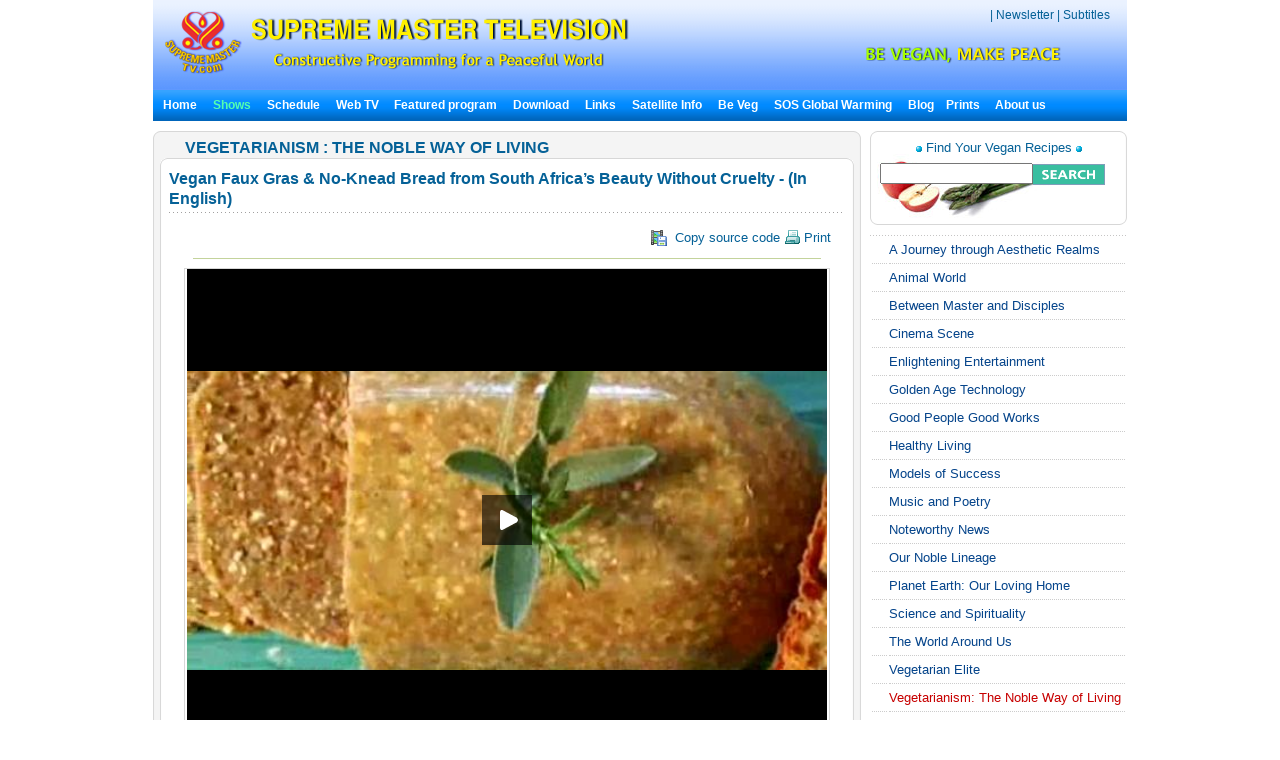

--- FILE ---
content_type: text/html; charset=utf-8
request_url: http://suprememastertv.tv/bbs/board.php?bo_table=vege&wr_id=1051&goto_url=&url=link1_0&eps_no=1658&show=vege&flag=0&page=8
body_size: 22148
content:
<!DOCTYPE HTML PUBLIC "-//W3C//DTD HTML 4.01 Transitional//EN" "http://www.w3.org/TR/html4/loose.dtd">

<html>

<head>
<meta http-equiv="content-type" content="text/html; charset=utf-8">
<title>    VEGETARIANISM : THE NOBLE WAY OF LIVING  Vegan Faux Gras & No-Knead Bread from South Africa’s Beauty Without Cruelty - (In English) </title>

<meta name="keywords" content="suprememastertv.com, online tv, internet tv,satellite tv, Positive news,web tv,peace and education, peace in our world,meditation,Master,ching hai,suprememastertelevision.com,vegetarian,vegan, vegan recipe,SupremeMastr,global warming pollution,impacts of global warming,greenhouse gas emissions global warming,solution to global warming,climate conference,solutions to climate change,methane global warming,global warming arctic,deforestation climate change,arctic climate change,global warming sea level,impacts global warming,global warming and animals" />
<meta name="description" content="" />
<meta name="resource-type" content="web page,Streaming Video">
<meta name="distribution" content="Global">
<meta name="rating" content="Safe For Kids">
<meta name="copyright" content="2006/2007SupremeMaster TV">
<meta name="author" content="SupremeMaster TV">
<meta name="language" content="English">
<meta name="verify-v1" content="z/2xwYyiz4jo2rpc3fOHqneAh96g5rqLfRWlFFTMnsY=" />
<link rel="stylesheet" href="http://suprememastertv.tv/style_new.css" type="text/css">
<link href="../style-4/style_header_4.css" rel="stylesheet" type="text/css">
<!-- Global site tag (gtag.js) - Google Analytics -->
<script async src="https://www.googletagmanager.com/gtag/js?id=UA-1785905-2"></script>
<script>
  window.dataLayer = window.dataLayer || [];
  function gtag(){dataLayer.push(arguments);}
  gtag('js', new Date());

  gtag('config', 'UA-1785905-2');
</script>


<style type="text/css">
.png_bg { 
    tmp:expression(setPng24(this)); 
}
</style>

<script language="javascript">
function setPng24(obj) { 
    obj.width=obj.height=1; 
    obj.className=obj.className.replace(/\png_bg\b/i,''); 
    obj.style.filter = 
    "progid:DXImageTransform.Microsoft.AlphaImageLoader(src='"+ obj.src +"',sizingMethod='image');" 
    obj.src='';  
    return ''; 
} 
</script>


<script type='text/javascript' src='//platform-api.sharethis.com/js/sharethis.js#property=5b7310b50707b600174424ec&product=custom-share-buttons' async='async'></script>
</head>
<script language="javascript">
// 자바스크립트에서 사용하는 전역변수 선언
var g4_path      = "..";
var g4_bbs       = "bbs";
var g4_bbs_img   = "img";
var g4_url       = "http://suprememastertv.tv";
var g4_is_member = "";
var g4_is_admin  = "";
var g4_bo_table  = "vege";
var g4_sca       = "";
var g4_charset   = "utf-8";
var g4_cookie_domain = "";
var g4_is_gecko  = navigator.userAgent.toLowerCase().indexOf("gecko") != -1;
var g4_is_ie     = navigator.userAgent.toLowerCase().indexOf("msie") != -1;
</script>
<script language="JavaScript" type="text/JavaScript">
<!--
function DWtop(chk) {
    Toggle = 0;
    switch(chk) {
          case 1: pf.stop(); break;
          case 2: pf.stop(); break;
    }
  }

  function DWstart(chk) {
    Toggle = 1;
    switch(chk) {
          case 1: pf.start(); break;
          case 2: pf.start(); break;
    }
  }
  -->
</script>
<script language="JavaScript" type="text/JavaScript">
<!--
function MM_openBrWindow(theURL,winName,features) { //v2.0
  window.open(theURL,winName,features);
  MsPlayer.stop();

}
//-->
</script>
<script type="text/javascript" src="/main-player/swfobject.js"></script>
<script language="javascript" src="/js/ajax.js"></script>
<script language="javascript" src="/js/common.js"></script>
<body topmargin="0" leftmargin="10" >
<center><a name="g4_head"></a>

<div id="fb-root"></div>
<script>(function(d, s, id) {
  var js, fjs = d.getElementsByTagName(s)[0];
  if (d.getElementById(id)) return;
  js = d.createElement(s); js.id = id;
  js.src = "//connect.facebook.net/en_US/all.js#xfbml=1&appId=148645108493194";
  fjs.parentNode.insertBefore(js, fjs);
}(document, 'script', 'facebook-jssdk'));</script>

<table width="974" border="0" cellspacing="0" cellpadding="0">
  <tr>
    <td height="90"><div id="header" style="width:974px;">
      <div id="logo"><img  src="../img-4/top-logo7.png"" class="png_bg" alt="Supreme Master TV" /></div>
	  <div  id="head_right">
	  <div  id="top_menu"><a href="javascript://" onclick="window.open('../mail_us.php', '', 'scrollbars=no,resizeable=no,toolbar=no,status=no,top=00,left=100,width=490,height=600');" title='' ></a> | <A href="http://suprememastertv.tv/newsletter">  Newsletter</a> | <A href="http://suprememastertv.tv/subtitles/">Subtitles</a></div>
	
 
      <div id="slogan">  <a href="../worldvegan/" title="World Vegan, World Peace" > <img src="../img-4/top-slogan-wvwp.png" alt="World Vegan, World Peace"  class="png_bg"/></div>
	  </div>
    </div>
	<!-- head  end -->
    <div id="menu" bgcolor="#0A8FFF"   align="left"><script language=JavaScript src="http://suprememastertv.tv/js/menu_bar_sub.js"></script>
<style type="text/css">
<!--
#sub_menu_1 {
	Z-INDEX: 2; LEFT: 0px; VISIBILITY: hidden; POSITION: absolute; TOP: 0px; BACKGROUND-COLOR: #255198
}
#sub_menu_2 {
	Z-INDEX: 2; LEFT: 0px; VISIBILITY: hidden; POSITION: absolute; TOP: 0px; BACKGROUND-COLOR: #255198
}
#sub_menu_3 {
	Z-INDEX: 2; LEFT: 0px; VISIBILITY: hidden; POSITION: absolute; TOP: 0px; BACKGROUND-COLOR: #255198
}
#sub_menu_4 {
	Z-INDEX: 2; LEFT: 0px; VISIBILITY: hidden; POSITION: absolute; TOP: 0px; BACKGROUND-COLOR: #255198
}
#sub_menu_5 {
	Z-INDEX: 2; LEFT: 0px; VISIBILITY: hidden; POSITION: absolute; TOP: 0px; BACKGROUND-COLOR: #255198
}
#sub_menu_6 {
	Z-INDEX: 2; LEFT: 0px; VISIBILITY: hidden; POSITION: absolute; TOP: 0px; BACKGROUND-COLOR: #255198
}
#sub_menu_7 {
	Z-INDEX: 2; LEFT: 0px; VISIBILITY: hidden; POSITION: absolute; TOP: 0px; BACKGROUND-COLOR: #255198
}
#sub_menu_8 {
	Z-INDEX: 2; LEFT: 0px; VISIBILITY: hidden; POSITION: absolute; TOP: 0px; BACKGROUND-COLOR: #255198
}
#sub_menu_9 {
	Z-INDEX: 2; LEFT: 0px; VISIBILITY: hidden; POSITION: absolute; TOP: 0px; BACKGROUND-COLOR: #255198
}
#sub_menu_10 {
	Z-INDEX: 2; LEFT: 0px; VISIBILITY: hidden; POSITION: absolute; TOP: 0px; BACKGROUND-COLOR: #255198
}
#sub_menu_11 {
	Z-INDEX: 2; LEFT: 0px; VISIBILITY: hidden; POSITION: absolute; TOP: 0px; BACKGROUND-COLOR: #255198
}
#closer {
	Z-INDEX: 1; VISIBILITY: hidden; WIDTH: 980px; POSITION: absolute; TOP: 250px; HEIGHT: 500px
}

-->
</style>
<TABLE height=31 cellSpacing=0 cellPadding=0 width=974 bgcolor="#0A8FFF" background="http://suprememastertv.tv/img_new/bar_bg.gif" border=0  id="main_menu_1" >
<TR>
<TD width=10>
</TD>
<TD width=964>
<B class=font_white_links >
<div id="menu_bar_d">
<A href="http://suprememastertv.tv/?langdir=1">Home</a>   &nbsp;&nbsp; 

<span onmouseover="P7_autoLayers(0,'sub_menu_2','closer');P7_Snap('main_menu_1','sub_menu_2',0,31)" > 
<A href="http://suprememastertv.tv/shows"><SPAN class=font_color_w_green>Shows</SPAN></a>  &nbsp;&nbsp;
</span>

<A href="http://suprememastertv.tv/current-past-schedule/"> Schedule</a>  &nbsp;&nbsp;

<A href="http://suprememastertv.tv/webtv/"> Web TV </a> &nbsp;&nbsp;
<span onmouseover="P7_autoLayers(0,'sub_menu_5','closer');P7_Snap('main_menu_1','sub_menu_5',0,31)" >
<A href="http://suprememastertv.tv/featured">Featured program</a></span>  &nbsp;&nbsp;
<span onmouseover="P7_autoLayers(0,'sub_menu_6','closer');P7_Snap('main_menu_1','sub_menu_6',0,31)" >
<A href="http://suprememastertv.tv/download/"> Download</a> </span>
  &nbsp;&nbsp;
<span onmouseover="P7_autoLayers(0,'sub_menu_7','closer');P7_Snap('main_menu_1','sub_menu_7',0,31)" >
<A href="http://suprememastertv.tv/links"> Links</a></span> 
 &nbsp;&nbsp;
<span onmouseover="P7_autoLayers(0,'sub_menu_8','closer');P7_Snap('main_menu_1','sub_menu_8',0,31)" >
 
<A href="http://suprememastertv.tv/satellite">Satellite Info</a></span>  &nbsp;&nbsp;
<span onmouseover="P7_autoLayers(0,'sub_menu_1','closer');P7_Snap('main_menu_1','sub_menu_1',0,31)" >
 
<A href="http://suprememastertv.tv/Be-Veg">Be Veg</a> </span>  &nbsp;&nbsp;
<span onmouseover="P7_autoLayers(0,'sub_menu_9','closer');P7_Snap('main_menu_1','sub_menu_9',0,31)" >
 
<A href="http://suprememastertv.tv/SOS">SOS Global Warming</a> </span>  &nbsp;&nbsp;
<A href="http://blog.suprememastertv.com/" target="_blank">Blog</a>&nbsp;&nbsp;
<span onmouseover="P7_autoLayers(0,'sub_menu_11','closer');P7_Snap('main_menu_1','sub_menu_11',0,31)" >

<A href="http://suprememastertv.tv/prints/" target="_blank"> Prints </a>
</span>&nbsp;&nbsp;
<span onmouseover="P7_autoLayers(0,'sub_menu_10','closer');P7_Snap('main_menu_1','sub_menu_10',0,31)" >
<A href="http://suprememastertv.tv/about-us"> About us </a> 
</span>
</div>
</B>
</TD>
</TR>
</TABLE>
	
	
		<div id="sub_menu_1">
	<table width="974" border="0" cellspacing="0" cellpadding="0"  height="1">
  <tr>
    <td width="1" bgcolor="#0A8FFF"></td>
    <td width="972" bgcolor="#FFFFF1">
		<table width="960" border="0" cellspacing="0" cellpadding="0">
	<tr>
        <td height="12" colspan="3" align="right" valign="top"></td>
        </tr>
      <tr>
        <td width="10"></td>
        <td valign="top">	
 
<A href="http://suprememastertv.tv/veg/?goto_url=veg">Vegan Cooking shows</A>&nbsp; | &nbsp;
<A href="http://suprememastertv.tv/gol/?goto_url=veg">Simple &amp; Nutritious Cooking with Supreme Master Ching Hai</A>&nbsp; |&nbsp;
<A href="http://suprememastertv.tv/ve/?goto_url=veg">Vegetarian Elite</A>&nbsp; | &nbsp;
<A href="http://suprememastertv.tv/nl/?goto_url=veg">Our Noble Lineage</A>&nbsp;&nbsp; | &nbsp; <A href="http://suprememastertv.tv/veg-featured/">Featured Videos</A>&nbsp; | &nbsp;<A href="http://suprememastertv.tv/stop-animal-cruelty/">Stop Animal Cruelty</A>&nbsp; | &nbsp; <A href="http://suprememastertv.tv/animal-communicators/">Telepathic Animal Communicators</A><!--&nbsp; | &nbsp;<A href="http://suprememastertv.tv/vegetarian-resources/">Vegetarian Resources</A>-->&nbsp; | &nbsp;<A href="http://suprememastertv.tv/no-kill-animal-shelters/">No-Kill Animal Shelters</A>&nbsp; | &nbsp;<A href="http://suprememastertv.tv/vegetarian-restaurants/">Vegetarian Restaurants</A><!--&nbsp; |&nbsp; <A HREF="http://suprememastertv.tv/loving-hut/">Loving Hut - International Vegan Chain Restaurant</A> -->	&nbsp; |&nbsp;    <A href="http://suprememastertv.tv/vegetarian-restaurants-association-members/">Vegetarian Restaurants Operated By Our Association Members</A>&nbsp; | &nbsp;<A href="http://suprememastertv.tv/vegetarian-vegan-food-suppliers/">Veggie Food Suppliers &amp; Distributors</A>&nbsp; | &nbsp;<A href="http://suprememastertv.tv/veg-links">Links</A> 
</td>
		        <td width="10"></td>
	      </tr>
		  <tr>
        <td height="12" colspan="3" align="right" valign="top"></td>
        </tr>
    </table>
	</td>
    <td width="1" bgcolor="#0A8FFF"></td>
  </tr>
  <tr>
    <td colspan="3" bgcolor="#0A8FFF" height="1"></td>
  </tr>
</table>
	</div>

	<div id="sub_menu_2">
	<table width="974" border="0" cellspacing="0" cellpadding="0"  height="1">
  <tr>
    <td width="1" bgcolor="#0A8FFF"></td>
    <td width="972" bgcolor="#FFFFF1">
			<table width="960" border="0" cellspacing="0" cellpadding="0">
	<tr>
        <td height="12" colspan="3" align="right" valign="top"></td>
        </tr>
      <tr>
        <td width="10"></td>
        <td valign="top" style="line-height:160%">	
		  	
				 

<A href="http://suprememastertv.tv/ajar/">A Journey through Aesthetic Realms</a>&nbsp;&nbsp;&nbsp;<font color="#A40155">|</font>&nbsp;&nbsp;&nbsp;
	
				 

<A href="http://suprememastertv.tv/aw/">Animal World</a>&nbsp;&nbsp;&nbsp;<font color="#A40155">|</font>&nbsp;&nbsp;&nbsp;
	
				 

<A href="http://suprememastertv.tv/bmd/">Between Master and Disciples</a>&nbsp;&nbsp;&nbsp;<font color="#A40155">|</font>&nbsp;&nbsp;&nbsp;
	
				 

<A href="http://suprememastertv.tv/cs/">Cinema Scene</a>&nbsp;&nbsp;&nbsp;<font color="#A40155">|</font>&nbsp;&nbsp;&nbsp;
	
				 

<A href="http://suprememastertv.tv/ee/">Enlightening Entertainment </a>&nbsp;&nbsp;&nbsp;<font color="#A40155">|</font>&nbsp;&nbsp;&nbsp;
	
				 

<A href="http://suprememastertv.tv/gat/">Golden Age Technology</a>&nbsp;&nbsp;&nbsp;<font color="#A40155">|</font>&nbsp;&nbsp;&nbsp;
	
				 

<A href="http://suprememastertv.tv/gpgw/">Good People Good Works</a>&nbsp;&nbsp;&nbsp;<font color="#A40155">|</font>&nbsp;&nbsp;&nbsp;
	
				 

<A href="http://suprememastertv.tv/hl/">Healthy Living</a>&nbsp;&nbsp;&nbsp;<font color="#A40155">|</font>&nbsp;&nbsp;&nbsp;
	
				 

<A href="http://suprememastertv.tv/mos/">Models of Success</a>&nbsp;&nbsp;&nbsp;<font color="#A40155">|</font>&nbsp;&nbsp;&nbsp;
	
				 

<A href="http://suprememastertv.tv/mp/">Music and Poetry</a>&nbsp;&nbsp;&nbsp;<font color="#A40155">|</font>&nbsp;&nbsp;&nbsp;
	
				 

<A href="http://suprememastertv.tv/nwn/">Noteworthy News</a>&nbsp;&nbsp;&nbsp;<font color="#A40155">|</font>&nbsp;&nbsp;&nbsp;
	
				 

<A href="http://suprememastertv.tv/nl/">Our Noble Lineage</a>&nbsp;&nbsp;&nbsp;<font color="#A40155">|</font>&nbsp;&nbsp;&nbsp;
	
				 

<A href="http://suprememastertv.tv/pe/">Planet Earth: Our Loving Home</a>&nbsp;&nbsp;&nbsp;<font color="#A40155">|</font>&nbsp;&nbsp;&nbsp;
	
				 

<A href="http://suprememastertv.tv/ss/">Science and Spirituality</a>&nbsp;&nbsp;&nbsp;<font color="#A40155">|</font>&nbsp;&nbsp;&nbsp;
	
				 

<A href="http://suprememastertv.tv/wau/">The World Around Us</a>&nbsp;&nbsp;&nbsp;<font color="#A40155">|</font>&nbsp;&nbsp;&nbsp;
	
				 

<A href="http://suprememastertv.tv/ve/">Vegetarian Elite</a>&nbsp;&nbsp;&nbsp;<font color="#A40155">|</font>&nbsp;&nbsp;&nbsp;
	
				 

<A href="http://suprememastertv.tv/veg/">Vegetarianism: The Noble Way of Living </a>&nbsp;&nbsp;&nbsp;<font color="#A40155">|</font>&nbsp;&nbsp;&nbsp;
	
				 

<A href="http://suprememastertv.tv/wow/">Words of Wisdom</a>&nbsp;&nbsp;&nbsp;<font color="#A40155">|</font>&nbsp;&nbsp;&nbsp;
	
	
	&nbsp;<a href="../vod/">  <span style="font-weight: bold; color:#CC0000" >Non Subtitle Videos</span></a>  
		</td>
		        <td width="10"></td>
	      </tr>
		  <tr>
        <td height="12" colspan="3" align="right" valign="top"></td>
        </tr>
    </table>
	</td>
    <td width="1" bgcolor="#0A8FFF"></td>
  </tr>
  <tr>
    <td colspan="3" bgcolor="#0A8FFF" height="1"></td>
  </tr>
</table>
	</div>


	<div id="sub_menu_3">
	<table width="974" border="0" cellspacing="0" cellpadding="0"  height="1">
  <tr>
    <td width="1" bgcolor="#0A8FFF"></td>
    <td width="972" bgcolor="#FFFFF1">
		<table width="960" border="0" cellspacing="0" cellpadding="0">
	<tr>
        <td height="12" colspan="3" align="right" valign="top"></td>
        </tr>
      <tr>
        <td width="10"></td>
        <td valign="top">	
	 <A href="http://suprememastertv.tv/schedule/"> Today's Schedule</a>&nbsp;    | &nbsp;
	 <A href="http://suprememastertv.tv/schedule/weekly.php"> Weekly Schedule</a>&nbsp; | &nbsp; 
	 <A href="http://suprememastertv.tv/current-past-schedule/"> Current &amp; Past Schedule</a>&nbsp; |&nbsp;  
	 <A href="http://suprememastertv.tv/do-not-miss/"> Don't Miss</a>
		
		</td>
		        <td width="10"></td>
	      </tr>
		  <tr>
        <td height="12" colspan="3" align="right" valign="top"></td>
        </tr>
    </table>
</td>
    <td width="1" bgcolor="#0A8FFF"></td>
  </tr>
  <tr>
    <td colspan="3" bgcolor="#0A8FFF" height="1"></td>
  </tr>
</table>
	</div>
	
	<div id="sub_menu_4">
	<table width="974" border="0" cellspacing="0" cellpadding="0"  height="1">
  <tr>
    <td width="1" bgcolor="#0A8FFF"></td>
    <td width="972" bgcolor="#FFFFF1">
		<table width="960" border="0" cellspacing="0" cellpadding="0">
	<tr>
        <td height="12" colspan="3" align="right" valign="top"></td>
        </tr>
      <tr>
        <td width="10"></td>
        <td valign="top">	
	
	<A href="http://suprememastertv.tv/webtv/index_high.php#tv"> Normal Quality&nbsp;(640*480 Size)</a>&nbsp; | &nbsp;
	<A href="http://suprememastertv.tv/webtv/index_normal.php"> Normal Quality</a>&nbsp; |&nbsp;<A href="http://suprememastertv.tv/webtv/index_flash.php"> Flash Normal Quality(Mac Users)</a>  &nbsp; |&nbsp;<A href="http://suprememastertv.tv/webtv/index_flash_high.php#tv"> Flash High Quality</a> &nbsp; |&nbsp;<A href="http://suprememastertv.tv/m"> Mobile</A><br> 
	<!-- 
	<A href="http://suprememastertv.tv/webtv/tvants_620.php#tv"> TVants P2P TV 620kbps </a> -->&nbsp; |&nbsp;  
	 <A href="http://suprememastertv.tv/webtv/tvants.php"> TVants P2P TV 400kbps </a>&nbsp; |&nbsp;  
	  
	 <A href="mms://smtv.godsdirectcontact.net/90K"> Play Audio Only 90kbps </a>
</td>
		        <td width="10"></td>
	      </tr>
		  <tr>
        <td height="12" colspan="3" align="right" valign="top"></td>
        </tr>
    </table>
	</td>
    <td width="1" bgcolor="#0A8FFF"></td>
  </tr>
  <tr>
    <td colspan="3" bgcolor="#0A8FFF" height="1"></td>
  </tr>
</table>
		</div>


		<div id="sub_menu_5">
	<table width="974" border="0" cellspacing="0" cellpadding="0"  height="1">
  <tr>
    <td width="1" bgcolor="#0A8FFF"></td>
    <td width="972" bgcolor="#FFFFF1">
	<table width="960" border="0" cellspacing="0" cellpadding="0">
	<tr>
        <td height="12" colspan="3" align="right" valign="top"></td>
        </tr>
      <tr>
        <td width="10"></td>
        <td valign="top"><A href="http://suprememastertv.tv/2012after" >New Videos</A>&nbsp; |&nbsp; 	<A href="http://suprememastertv.tv/climate-change-conference/?goto_url=featured" >Climate Change Conference with Supreme Master Ching Hai</A>&nbsp; |&nbsp; <A href="http://suprememastertv.tv/environment/?goto_url=featured"> Supreme Master Ching Hai on the Environment </A> &nbsp; |&nbsp;<A href="http://suprememastertv.tv/gol/?goto_url=featured"> Simple &amp; Nutritious Cooking with Supreme Master Ching Hai</A>&nbsp; |&nbsp;<A href="http://suprememastertv.tv/breatharians/" >Breatharians</A>&nbsp; |&nbsp;<A href="http://suprememastertv.tv/kingmovie/">The King &amp; Co.</A>&nbsp; |&nbsp;
<A href="http://suprememastertv.tv/WOW-Scrolls/"> Aphorisms scrolls </A>&nbsp; |&nbsp;<A href="http://suprememastertv.tv/award/"> Award of the Month Scrolls </A>&nbsp; |&nbsp;<A href="http://suprememastertv.tv/Constructive-Scrolls/"> Constructive Scrolls </A>&nbsp; |&nbsp; <A href="http://suprememastertv.tv/killers/"> Killers - Campaign Against Meat,Alcohol,Drugs,Tobacco</A>&nbsp; |&nbsp;<!-- <A href="http://suprememastertv.tv/love"> Walk the Way of Love</A>&nbsp; |&nbsp;--> <a href="http://suprememastertv.tv/bbs/board.php?bo_table=swa">Shining World Leadership Award</A>
&nbsp; | &nbsp;<a href="http://suprememastertv.tv/video-card/">Video Card</A>
	</td>
	</tr>
		
		  <tr>
        <td height="12" colspan="3" align="right" valign="top"></td>
        </tr>
    </table>
	</td>
    <td width="1" bgcolor="#0A8FFF"></td>
  </tr>
  <tr>
    <td colspan="3" bgcolor="#0A8FFF" height="1"></td>
  </tr>
</table>
	</div>
	
	
	<div id="sub_menu_6">
<table width="974" border="0" cellspacing="0" cellpadding="0"  height="1">
  <tr>
    <td width="1" bgcolor="#0A8FFF"></td>
    <td width="972" bgcolor="#FFFFF1">
		<table width="960" border="0" cellspacing="0" cellpadding="0">
	<tr>
        <td height="5" colspan="3" align="right" valign="top"></td>
        </tr>
      <tr>
        <td width="10"></td>
        <td valign="top">	
<a href="http://suprememastertv.tv/bbs/board.php?bo_table=download_s">Scrolls Download</a> &nbsp; |&nbsp;  <a href="http://video.suprememastertv.com/daily/mp3/" target="_blank">MP3 Download</a>     &nbsp; |&nbsp; <a href="http://video.suprememastertv.com/daily/iPhone_iPod_Touch/?C=N;O=D" target="_blank">MP4 download for iPhone(iPod )</a>&nbsp; |&nbsp; <a href="http://suprememastertv.tv/subtitles/">Download by Subtitle</a>
</td>
	</tr>
		<tr>
        <td height="3" colspan="2" ></td>
        </tr>
		<tr>
        <td></td>
        <td valign="top">	
<b><a href="http://suprememastertv.tv/download/">Download by Program</a>&nbsp;::&nbsp; </b>
	  <A href='http://suprememastertv.tv/bbs/board.php?bo_table=download&sfl=ca_name&stx=ajt&sop=and'>A Journey through Aesthetic Realms</a> &nbsp;&nbsp; |&nbsp;&nbsp;<A href='http://suprememastertv.tv/bbs/board.php?bo_table=download&sfl=ca_name&stx=aw&sop=and'>Animal World</a> &nbsp;&nbsp; |&nbsp;&nbsp;<A href='http://suprememastertv.tv/bbs/board.php?bo_table=download&sfl=ca_name&stx=bmd&sop=and'>Between Master and Disciples</a> &nbsp;&nbsp; |&nbsp;&nbsp;<A href='http://suprememastertv.tv/bbs/board.php?bo_table=download&sfl=ca_name&stx=ee&sop=and'>Enlightening Entertainment </a> &nbsp;&nbsp; |&nbsp;&nbsp;<A href='http://suprememastertv.tv/bbs/board.php?bo_table=download&sfl=ca_name&stx=gg&sop=and'>Good People Good Works</a> &nbsp;&nbsp; |&nbsp;&nbsp;<A href='http://suprememastertv.tv/bbs/board.php?bo_table=download&sfl=ca_name&stx=n_news&sop=and'>Noteworthy News</a> &nbsp;&nbsp; |&nbsp;&nbsp;<A href='http://suprememastertv.tv/bbs/board.php?bo_table=download&sfl=ca_name&stx=ve&sop=and'>Vegetarian Elite</a> &nbsp;&nbsp; |&nbsp;&nbsp;<A href='http://suprememastertv.tv/bbs/board.php?bo_table=download&sfl=ca_name&stx=vege&sop=and'>Vegetarianism: The Noble Way of Living </a> &nbsp;&nbsp; |&nbsp;&nbsp;<A href='http://suprememastertv.tv/bbs/board.php?bo_table=download&sfl=ca_name&stx=wow&sop=and'>Words of Wisdom</a> &nbsp;&nbsp; |&nbsp;&nbsp;	
	
	</td>
	      </tr>
		  <tr>
        <td height="3" colspan="2" ></td>
        </tr>
		<tr>
        <td></td>
        <td valign="top">	
<b><a href="http://suprememastertv.tv/bbs/board.php?bo_table=download2">Additional Language Subtitles</a>&nbsp;::&nbsp; </b>&nbsp;&nbsp;<a href="http://suprememastertv.tv/bbs/board.php?bo_table=download2&sca=&sfl=wr_content&stx=Bulgarian&sop=and">Bulgarian</a>&nbsp;&nbsp;<a href="http://suprememastertv.tv/bbs/board.php?bo_table=download2&sca=&sfl=wr_content&stx=Croatian&sop=and">Croatian</a>&nbsp;&nbsp;<a href="http://suprememastertv.tv/bbs/board.php?bo_table=download2&sca=&sfl=wr_content&stx=Dutch&sop=and">Dutch</a>&nbsp;&nbsp;<a href="http://suprememastertv.tv/bbs/board.php?bo_table=download2&sca=&sfl=wr_content&stx=Estonian&sop=and"> Estonian</a>&nbsp;&nbsp;<a href="http://suprememastertv.tv/bbs/board.php?bo_table=download2&sca=&sfl=wr_content&stx=Greek&sop=and"> Greek</a>&nbsp;&nbsp;<a href="http://suprememastertv.tv/bbs/board.php?bo_table=download2&sca=&sfl=wr_content&stx=Gujarati&sop=and">Gujarati</a>&nbsp;&nbsp;<a href="http://suprememastertv.tv/bbs/board.php?bo_table=download2&sca=&sfl=wr_content&stx=Indonesian&sop=and"> Indonesian</a>&nbsp;&nbsp;<a href="http://suprememastertv.tv/bbs/board.php?bo_table=download2&sca=&sfl=wr_content&stx=Mongolian&sop=and">Mongolian</a>&nbsp;&nbsp;<a href="http://suprememastertv.tv/bbs/board.php?bo_table=download2&sca=&sfl=wr_content&stx=Nepalese&sop=and">Nepalese</a>&nbsp;&nbsp;<a href="http://suprememastertv.tv/bbs/board.php?bo_table=download2&sca=&sfl=wr_content&stx=Norwegian&sop=and">Norwegian</a>&nbsp;&nbsp;<a href="http://suprememastertv.tv/bbs/board.php?bo_table=download2&sca=&sfl=wr_content&stx=Polish&sop=and">Polish </a>&nbsp;&nbsp;<a href="http://suprememastertv.tv/bbs/board.php?bo_table=download2&sca=&sfl=wr_content&stx=Punjabi&sop=and">Punjabi</a>&nbsp;&nbsp;<a href="http://suprememastertv.tv/bbs/board.php?bo_table=download2&sca=&sfl=wr_content&stx=Sinhalese&sop=and">Sinhalese</a>&nbsp;&nbsp;<a href="http://suprememastertv.tv/bbs/board.php?bo_table=download2&sca=&sfl=wr_content&stx=Swedish&sop=and">Swedish</a>&nbsp;&nbsp;<a href="http://suprememastertv.tv/bbs/board.php?bo_table=download2&sca=&sfl=wr_content&stx=Slovenian&sop=and">Slovenian</a>&nbsp;&nbsp;<a href="http://suprememastertv.tv/bbs/board.php?bo_table=download2&sca=&sfl=wr_content&stx=Tagalog&sop=and">Tagalog</a>&nbsp;&nbsp;<a href="http://suprememastertv.tv/bbs/board.php?bo_table=download2&sca=&sfl=wr_content&stx=Tamil&sop=and">Tamil</a>&nbsp;&nbsp;<a href="http://suprememastertv.tv/bbs/board.php?bo_table=download2&sca=&sfl=wr_content&stx=Zulu&sop=and">Zulu</a>
	  
</td>
		       
	      </tr>
		  <tr>
        <td height="12" colspan="3" align="right" valign="top"></td>
        </tr>
    </table>
</td>
    <td width="1" bgcolor="#0A8FFF"></td>
  </tr>
  <tr>
    <td colspan="3" bgcolor="#0A8FFF" height="1"></td>
  </tr>
</table>
		</div>
		
		
		<div id="sub_menu_7">
<table width="974" border="0" cellspacing="0" cellpadding="0"  height="1">
  <tr>
    <td width="1" bgcolor="#0A8FFF"></td>
    <td width="972" bgcolor="#FFFFF1">
		<table width="960" border="0" cellspacing="0" cellpadding="0">
	<tr>
        <td height="12" colspan="3" align="right" valign="top"></td>
        </tr>
      <tr>
        <td width="10"></td>
        <td valign="top">	
<A href="http://suprememastertv.tv/links/#10">24-Hour Internet TV</A> &nbsp; | &nbsp; 
<A href="http://suprememastertv.tv/links/#9">Quan Yin World Wide Web Sites</A> &nbsp; | &nbsp; 
<A href="http://suprememastertv.tv/links/#8">SMCH Book Store</A> &nbsp; | &nbsp; 
<A href="http://suprememastertv.tv/links/#7">Celestial Shop</A> &nbsp; | &nbsp; 
<A href="http://suprememastertv.tv/links/#6">Celestial Jewelry</A> &nbsp; | &nbsp; 
<A href="http://suprememastertv.tv/links/#5">News Magazine Download</A> &nbsp; | &nbsp; 
<A href="http://suprememastertv.tv/links/#4">Online News Magazine</A> &nbsp; | &nbsp; 
<A href="http://suprememastertv.tv/links/#3">Subscribe eNews Magazine</A> &nbsp; | &nbsp; 
<A href="http://suprememastertv.tv/links/#2">Meditation Sample Booklet Download</A>
</td>
		        <td width="10"></td>
	      </tr>
		  <tr>
        <td height="12" colspan="3" align="right" valign="top"></td>
        </tr>
    </table>
</td>
    <td width="1" bgcolor="#0A8FFF"></td>
  </tr>
  <tr>
    <td colspan="3" bgcolor="#0A8FFF" height="1"></td>
  </tr>
</table>
		</div>



		<div id="sub_menu_8">
	<table width="974" border="0" cellspacing="0" cellpadding="0"  height="1">
  <tr>
    <td width="1" bgcolor="#0A8FFF"></td>
    <td width="972" bgcolor="#FFFFF1">
		<table width="960" border="0" cellspacing="0" cellpadding="0">
	<tr>
        <td height="12" colspan="3" align="right" valign="top"></td>
        </tr>
      <tr>
        <td width="300"></td>
        <td valign="top">	

<A href="http://suprememastertv.tv/satellite/">Satellite Information</A> &nbsp; | 
<A href="http://suprememastertv.tv/satellite/#1">Satellite Setup Information</A>&nbsp; | &nbsp; <A href="http://suprememastertv.tv/cable-iptv/">Cable TV / IPTV Info
</td>
		        <td width="10"></td>
	      </tr>
		  <tr>
        <td height="12" colspan="3" align="right" valign="top"></td>
        </tr>
    </table>
</td>
    <td width="1" bgcolor="#0A8FFF"></td>
  </tr>
  <tr>
    <td colspan="3" bgcolor="#0A8FFF" height="1"></td>
  </tr>
</table>
		</div>


	
	<div id="sub_menu_9">
	<table width="974" border="0" cellspacing="0" cellpadding="0"  height="1">
  <tr>
    <td width="1" bgcolor="#0A8FFF"></td>
    <td width="972" bgcolor="#FFFFF1">
		<table width="960" border="0" cellspacing="0" cellpadding="0">
	<tr>
        <td height="12" colspan="3" align="right" valign="top"></td>
        </tr>
      <tr>
        <td width="10"></td>
        <td valign="top" style="line-height:160%">	<span style="font-size:14px; font-weight:bold;">News:</span>&nbsp;
<A href="http://suprememastertv.tv/save-our-planet/">Save Our Planet - The Latest News on Climate Change</A> &nbsp; | &nbsp; 
<A href="http://suprememastertv.tv/relief-news/">Relief News</A> &nbsp;  &nbsp;<span style="font-size:14px; font-weight:bold;">Cause:</span>&nbsp;<A href="http://suprememastertv.tv/animal-production">Animal Production</A> &nbsp; | &nbsp;<A href="http://suprememastertv.tv/greenhouse-gases">Greenhouse Gases</A> &nbsp;&nbsp;<A href="http://suprememastertv.tv/deforestation/">Deforestation</A>&nbsp;&nbsp;<span style="font-size:14px; font-weight:bold;">Effects:</span>&nbsp;<A href="http://suprememastertv.tv/biodiversity-loss/">Biodiversity Loss</A>&nbsp; | &nbsp;<A href="http://suprememastertv.tv/extreme-weather">Extreme Weather</A> &nbsp; | &nbsp;<A href="http://suprememastertv.tv/food-shortage/">Food Shortage</A>&nbsp; | &nbsp; <A href="http://suprememastertv.tv/human-impact">Human Impact</A>&nbsp; | &nbsp;<A href="http://suprememastertv.tv/oceans/">Oceans</A>&nbsp; | &nbsp;<A href="http://suprememastertv.tv/polar-glacial-ice-melt/">Polar &amp; Glacial Ice Melt</A>&nbsp; | &nbsp;<A href="http://suprememastertv.tv/water-shortage-&-pollution/">Water Shortage &amp; Pollution</A>&nbsp; | &nbsp; <A href="http://suprememastertv.tv/sea-level-rise/">Sea Level Rise</A>  &nbsp; | &nbsp;<A href="http://suprememastertv.tv/runaway-methane-global-warming">Runaway Methane Global Warming</a>&nbsp; &nbsp;<span style="font-size:14px; font-weight:bold;">Solution:</span>&nbsp;<A href="http://suprememastertv.tv/veg-solution">Organic Vegan Diet</A>&nbsp; | &nbsp;<A href="http://suprememastertv.tv/organic-farming/">Organic Vegan Farming</A> &nbsp; | &nbsp; <A href="http://suprememastertv.tv/green-technology/">Green Technology</A> &nbsp; | &nbsp;<A href="http://suprememastertv.tv/vegetarianism-and-climate-change/?wr_id=23">UN Report</A>&nbsp; | &nbsp;<A href="http://suprememastertv.tv/scientists-on-climate-change/">Scientists on Climate Change</A>&nbsp; | &nbsp;<A href="http://suprememastertv.tv/climate-change-conference/">Climate Change Conference with Supreme Master Ching Hai</A>&nbsp; &nbsp;<A href="http://suprememastertv.tv/environment/">Supreme Master Ching Hai on the Environment</A>&nbsp; &nbsp;<span style="font-size:14px; font-weight:bold;">Resources:</span>&nbsp;<a href="http://suprememastertv.tv/climate-change-kit/">Climate Change Information Kit</a>   &nbsp; | &nbsp;<A href="http://suprememastertv.tv/climate-change-public-service-announcements/">Climate Change Public Service Announcements</A>&nbsp; | &nbsp;<A href="http://suprememastertv.tv/videos-on-climate-change/"> Videos on Climate Change </A>&nbsp; | &nbsp; <A href="http://suprememastertv.tv/climate-change-public-service-announcements/?wr_id=17">What VIPs Say</A>&nbsp; | &nbsp;
<A href="http://suprememastertv.tv/resources/"> Resources</A> <!--&nbsp; | &nbsp;<A href="http://suprememastertv.tv/sos-links/?sca=link_1">Top Green Websites</A>   &nbsp; | &nbsp;<A href="http://suprememastertv.tv/sos-links/">Links</A>  --> 
</td>
		        <td width="10"></td>
	      </tr>
		  <tr>
        <td height="12" colspan="3" align="right" valign="top"></td>
        </tr>
    </table>
	</td>
    <td width="1" bgcolor="#0A8FFF"></td>
  </tr>
  <tr>
    <td colspan="3" bgcolor="#0A8FFF" height="1"></td>
  </tr>
</table>
	</div>



		<div id="sub_menu_10">
	<table width="974" border="0" cellspacing="0" cellpadding="0"  height="1">
  <tr>
    <td width="1" bgcolor="#0A8FFF"></td>
    <td width="972" bgcolor="#FFFFF1">
		<table width="960" border="0" cellspacing="0" cellpadding="0">
	<tr>
        <td height="12" colspan="3" align="right" valign="top"></td>
        </tr>
      <tr>
        <td width="20"></td>
        <td valign="top">	
            									
		 <A href="http://suprememastertv.tv/about-us/">  About us </A> &nbsp; | &nbsp; 
<A href="http://suprememastertv.tv/about-us/#6">  Contact us</A>  &nbsp; | &nbsp; 
<A href="http://suprememastertv.tv/about-us/#7">  Press Release</A> &nbsp; | &nbsp;  <A href="http://suprememastertv.tv/newsletter/" >  Newsletter</A> &nbsp; | &nbsp;  <A href="http://suprememastertv.tv/media-reports/">Media Reports</A>&nbsp; | &nbsp;<A href="http://suprememastertv.tv/notice/">  News and Events</A>&nbsp; | &nbsp;<A href="http://suprememastertv.tv/heartline/">  Heartline</A>&nbsp; | &nbsp;<A href="http://suprememastertv.tv/about-us/#11">  Introduction to Supreme Master Ching Hai</A> &nbsp; | &nbsp;  <A href="http://www.godsdirectcontact.org.tw/humanitarian/index1.php" target="_blank"> The List of Humanitarian Relief Activities by the Supreme Master Ching Hai and Her International Association</A>&nbsp; |&nbsp;<A href="http://www.godsdirectcontact.org.tw/eng/cp/index.htm" target="_blank">  World Wide Contacts</A>
</td>
		        <td width="10"></td>
	      </tr>
		  <tr>
        <td height="12" colspan="3" align="right" valign="top"></td>
        </tr>
    </table>
	</td>
    <td width="1" bgcolor="#0A8FFF"></td>
  </tr>
  <tr>
    <td colspan="3" bgcolor="#0A8FFF" height="1"></td>
  </tr>
</table>
	</div>
	<div id="sub_menu_11">
	<table width="974" border="0" cellspacing="0" cellpadding="0"  height="1">
  <tr>
    <td width="1" bgcolor="#0A8FFF"></td>
    <td width="972" bgcolor="#FFFFF1">
		<table width="960" border="0" cellspacing="0" cellpadding="0">
	<tr>
        <td height="12" colspan="3" align="right" valign="top"></td>
        </tr>
      <tr>
        <td width="10"></td>
        <td valign="top">	
	         <a href="../press-kit/" target="_blank">Supreme Master Ching Hai Press Kit</a>  &nbsp; | &nbsp;
            <a href="../harms-benefits-flyer" target="_blank">Harms &amp; Benefits Flyer</a>  &nbsp; | &nbsp;		
			<a href="../veg-religion-flyer/" target="_blank" >Vegetarianism in Religion Flyer</a> &nbsp; | &nbsp;<a href="../alternative-living" target="_blank">Alternative Living Flyer</a>&nbsp; | &nbsp;
            <a href="../brochure/" target="_blank">Supreme Master TV Brochure</a>&nbsp; | &nbsp;
            <a href="../ADs/" target="_blank">Channel ADs</a> &nbsp; | &nbsp;
           
		  <a href="../sample-booklet/" target="_blank">Meditation Sample Booklet - The Key of Immediate Enlightenment</a> 
		
		</td>
		        <td width="10"></td>
	      </tr>
		  <tr>
        <td height="12" colspan="3" align="right" valign="top"></td>
        </tr>
    </table>
</td>
    <td width="1" bgcolor="#0A8FFF"></td>
  </tr>
  <tr>
    <td colspan="3" bgcolor="#0A8FFF" height="1"></td>
  </tr>
</table>
	</div>
<DIV id=closer><IMG src="http://suprememastertv.tv/img_new/t.gif" width=980  height=550 onmouseover=P7_autoLayers(0)></DIV>
<map name="top_Map">
  <area shape="rect" coords="16,22,449,90" href="http://www.suprememastertv.com/?langdir=1" target="_self">
</map> </div>
	</td>
  </tr>
 
  <tr>
    <td height="10"></td>
  </tr>
  <tr>
    <td  valign="top"><table width="100%" border="0" cellspacing="0" cellpadding="0">
      <tr>
        <td valign="top"><table width="708" border="0" cellspacing="0" cellpadding="0">
          <tr>
            <td width="7"><img src="http://suprememastertv.tv/img_new/form/img_1.gif" width="7" height="7"></td>
            <td width="694" background="http://suprememastertv.tv/img_new/form/img_2.gif"></td>
            <td width="7"><img src="http://suprememastertv.tv/img_new/form/img_4.gif" width="7" height="7"></td>
          </tr>
          <tr>
            <td background="http://suprememastertv.tv/img_new/form/img_5.gif"></td>
            <td align="center" bgcolor="#F4F4F4" valign="top">
                       
           <table width="100%"  border="0" cellspacing="0" cellpadding="0">
                <tr>
                  <td width="20" align="left">&nbsp;</td>
                  <td align="left">
				  				 <span style="font-size:16px; font-weight:bold; padding:5px;" >VEGETARIANISM : THE NOBLE WAY OF LIVING</span>
				 				   				  </td>
				      		
                </tr>
              </table>
             <a name="v"></a>
              <table width="694"  border="0" cellspacing="0" cellpadding="0">
                <tr>
                  <td width="7"><img src="http://suprememastertv.tv/img_new/form_2/img_1.gif" width="7" height="7"></td>
                  <td width="680" background="http://suprememastertv.tv/img_new/form_2/img_2.gif"></td>
                  <td width="7"><img src="http://suprememastertv.tv/img_new/form_2/img_4.gif" width="7" height="7"></td>
                </tr>
                <tr>
                  <td background="http://suprememastertv.tv/img_new/form_2/img_5.gif">&nbsp;</td>
                  <td align="center" bgcolor="#FFFFFF" valign="top"><script language="JavaScript" type="text/JavaScript">

  // 삭제 검사 확인
    function del(href) 
    {
        if(confirm("Deleted item cannot be recovered. Will you really delete it?")) 
            document.location.href = href;
    }

	 // 이메일주소 형식 검사
    function wrestEmail(fld) 
    {
        if (!wrestTrim(fld)) return;

        //var pattern = /(\S+)@(\S+)\.(\S+)/; 이메일주소에 한글 사용시
        var pattern = /([0-9a-zA-Z_-]+)@([0-9a-zA-Z_-]+)\.([0-9a-zA-Z_-]+)/;
        if (!pattern.test(fld.value)) 
        {
            if (wrestFld == null) 
            {
                wrestMsg = wrestItemname(fld) + " : Invalid email address format.\n";
                wrestFld = fld;
            }
        }
    }
	</script>
	<script language="JavaScript">
function fsearchbox_submit(f)
{
    if (f.stx.value == '')
    {
        alert("Please enter search word.");
        f.stx.select();
        f.stx.focus();
        return;
    }

    /*
    // 검색에 많은 부하가 걸리는 경우 이 주석을 제거하세요.
    var cnt = 0;
    for (var i=0; i<f.stx.value.length; i++)
    {
        if (f.stx.value.charAt(i) == ' ')
            cnt++;
    }

    if (cnt > 1)
    {
        alert("빠른 검색을 위하여 검색어에 공백은 한개만 입력할 수 있습니다.");
        f.stx.select();
        f.stx.focus();
        return;
    }
    */

    f.action = "../bbs/search.php";
    f.submit();
}
</script>
<script language="javascript" src="../js/sideview.js"></script>

	

 <script language="javascript">
<!-- 
function clickshow1051(num)
{

menu=eval("document.all.block"+1051+".style"); 
if (num==1051)
{
if (menu.display=="block")
{ menu.display="none"; 
}
else {
menu.display="block"; 
}
}
}
//-->
</script>
		
			
<table width="100%" cellpadding="0" >
  <tr>
    <td>
		  </td>
     </tr>
  
   
 <tr><td height=30  style="padding:5 5 5 5;">
   <span style="font-size:16px; font-weight:bold"><a name="v"></a> 
 							Vegan Faux Gras & No-Knead Bread from South Africa’s Beauty Without Cruelty - (In English)							
							</span>&nbsp;&nbsp;<font size=2 color=#7A05A6><b>
	
					  
                             			  
                             			  
                             			  
                             			  
                             			  
                             			  
                             			  
                             			  
                             			  
                             			  
                             			  
                             			  
                             			  
                             
			</b>
			</font>
			
		</td>
     </tr>  
	
 
	 <tr>
                        <td height="1" align="center" background="http://suprememastertv.tv/img_new/dot_g.gif" colspan="2"></td>      
                      </tr>
  <tr> 
    <td height=5></td>
  </tr>
  <tr>
  <td>
   

							<!-- main start -->

                             </td>
							 </tr>
                              </table>
							
<table cellpadding="0" width="100%">
          <tr>
              <td align="right">
<table cellpadding="0" >
          <tr>
              <td><!--
<a href="javascript://" onclick="window.open('../mail.php?bo_table=vege&wr_id=1051&eps_no=1658&show=vege', '', 'scrollbars=no,resizeable=no,toolbar=no,status=no,top=00,left=100,width=490,height=600');" title='email this to a friend'><span class="style3"><IMG alt="email to friend" src="http://suprememastertv.tv/img_new/email.png" align=absMiddle border=0> &nbsp;E-mail this to a Friend</span></a>&nbsp;&nbsp;--></td><td align="left" style="CURSOR: hand" onclick="clickshow1051(1051)"> <IMG alt="If you want to add this video in your blog or on your personal home page, Please click the fallowing link to copy source code " src="http://suprememastertv.tv/img_new/film_save.png" align=absMiddle border=0> &nbsp;Copy source code&nbsp;<a href="#" onClick="window.open('../skin/board/smtv_veg_seo/print.php?bo_table=vege&wr_id=1051', '', 'left=150, top=10, width=700, height=700, scrollbars=1');"><img src="http://suprememastertv.tv/img_new/print_16.gif" border="0" align="absmiddle">&nbsp;Print</a>
		</td>
		<td style="padding-left:10px;">

		
		</td>
     </tr>
	<tr>
</table>
</tr>
	<tr>
</table>

 
  <div id=block1051 style="DISPLAY: none; MARGIN-LEFT: 1px;"> 
					        <table width="99%" border='1' cellpadding=0 cellspacing=0 bordercolor="#F68B00" style='border-collapse:collapse;' >
						               
										<tr>
					             	<td>
							  <table width="100%" border='0' cellpadding=0 cellspacing=0>
							      <tr>
                                     <td height=3 colspan=2>
									  </td>
			                       </tr>	
								                                 
                                                                 <tr>
                              <td align="left" width="91">
							  <table width="91" border="0" cellspacing="0" cellpadding="0">
                                  <tr>
                                    <td width="16" align="center"><img src="http://suprememastertv.tv/img_new/bbs/arr_01.gif" width="3" height="5" /></td>
                                    <td width="75"><div align="left"><font color="#004B0C">Part 1</font>. URL:</div></td>
                                    
                                  </tr>
                              </table>
							  </td>
                              <td align="left"><form name="fboardview" method="post">
							   <table width="100%" border="0" cellspacing="0" cellpadding="0">
                                  
							  							        <tr>
                                    <td width=40 align="left">
							 mp4 : </td><td>
							 								   <input type='text' size=80 name="Source_code20"  value="&lt;p align='center'&gt;&lt;embed src='http://suprememastertv.tv/flv/cinemaplayer.swf' type='application/x-shockwave-flash' width='480' height='360' bgcolor='#000000' allowFullScreen='true' allowScriptAccess='sameDomain' flashvars='extenral=true&amp;autoplay=false&amp;content=http://video.suprememastertv.com/daily/iPhone_iPod_Touch/2011.03.30/03.30VEG1658.mp4&amp;width=480&amp;height=360'&gt; &lt;/embed&gt;<br />&lt;a href ='http://suprememastertv.tv' target='_blank' &gt;suprememastertv.tv&lt;/a&gt;&lt;/p&gt;" onclick="javascript:document.fboardview.Source_code20.focus();document.fboardview.Source_code20.select();" readonly="true" />
								  								   </td>
								   </tr>
							 							      
							  							      <tr>
                                    <td width=40 align="left">
							  wmv :  </td><td><input type='text' size=80 name='ss'  value='&lt;embed   showstatusbar=&quot;true&quot; src=&quot;http://video.suprememastertv.com/daily/2011.03.30/VEG1658.wmv&quot; width=&quot;480&quot; height=&quot;360&quot; AUTOSTART=1  enablecontextmenu=0&gt;'>
							  </td>
								   </tr>
							  							   </table>
                                   </td>
                                   </tr>
							       <tr>
                                     <td height=3 colspan=2>
									  </td>
			                       </tr>	
                                    <tr>
                                     <td height=1 colspan=2 background="http://suprememastertv.tv/img_new/dot_g.gif">
									  </td>
			                       </tr>
								   <tr>
                                     <td height=3 colspan=2>
									  </td>
			                       </tr>	
                                
							                              
                                                                 <tr>
                              <td align="left" width="91">
							  <table width="91" border="0" cellspacing="0" cellpadding="0">
                                  <tr>
                                    <td width="16" align="center"><img src="http://suprememastertv.tv/img_new/bbs/arr_01.gif" width="3" height="5" /></td>
                                    <td width="75"><div align="left"><font color="#004B0C">Part 2</font>. URL:</div></td>
                                    
                                  </tr>
                              </table>
							  </td>
                              <td align="left"><form name="fboardview" method="post">
							   <table width="100%" border="0" cellspacing="0" cellpadding="0">
                                  
							  							        <tr>
                                    <td width=40 align="left">
							 mp4 : </td><td>
							 								   <input type='text' size=80 name="Source_code21"  value="&lt;p align='center'&gt;&lt;embed src='http://suprememastertv.tv/flv/cinemaplayer.swf' type='application/x-shockwave-flash' width='480' height='360' bgcolor='#000000' allowFullScreen='true' allowScriptAccess='sameDomain' flashvars='extenral=true&amp;autoplay=false&amp;content=http://video.suprememastertv.com/daily/iPhone_iPod_Touch/2011.04.01/04.01VEG1660.mp4&amp;width=480&amp;height=360'&gt; &lt;/embed&gt;<br />&lt;a href ='http://suprememastertv.tv' target='_blank' &gt;suprememastertv.tv&lt;/a&gt;&lt;/p&gt;" onclick="javascript:document.fboardview.Source_code21.focus();document.fboardview.Source_code21.select();" readonly="true" />
								  								   </td>
								   </tr>
							 							      
							  							      <tr>
                                    <td width=40 align="left">
							  wmv :  </td><td><input type='text' size=80 name='ss'  value='&lt;embed   showstatusbar=&quot;true&quot; src=&quot;http://video.suprememastertv.com/daily/2011.04.01/VEG1660.wmv&quot; width=&quot;480&quot; height=&quot;360&quot; AUTOSTART=1  enablecontextmenu=0&gt;'>
							  </td>
								   </tr>
							  							   </table>
                                   </td>
                                   </tr>
							       <tr>
                                     <td height=3 colspan=2>
									  </td>
			                       </tr>	
                                    <tr>
                                     <td height=1 colspan=2 background="http://suprememastertv.tv/img_new/dot_g.gif">
									  </td>
			                       </tr>
								   <tr>
                                     <td height=3 colspan=2>
									  </td>
			                       </tr>	
                                
							                              
                                                              
                                                              
                                                              
                                                              
                                                              
                                                              
                                                              
                                                              
                                                              
                                                              
                                                              
                                                              
                                
							</table>	
							</form>
							</td>
							 </tr>
                              </table>
							
							</div>	  

	                 <table width="632" cellpadding="0">
          <tr>
                  <td bgcolor=#C3D39B height=1 colspan="2"></td>
                       </tr>
					   	  <tr> 
                     <td  height=5 colspan="2"></td>
                       </tr>
	                  </table>  









    <table width="100%" border="0" cellpadding="0" cellspacing="0" >
      <tr bgcolor="ffffff" >
          <td  valign="top" align="center">
		
		<!-- if there is no video ,no summary ,  recipe will be show in center -->
		  			  
		     <table  width="95%"  border="0" cellpadding="0" cellspacing="0" align="center"  bordercolor="#D7D7D7"   style='border-collapse:collapse;'>
      <tr bgcolor="ffffff" >
          <td  valign="top" align="center"  width="95%" >
		  <table  width="100%" height="100%" border="1" cellpadding="5" cellspacing="5" align="center" bordercolor="#D7D7D7"   style='border-collapse:collapse;'>
      <tr bgcolor="ffffff" >
          <td align="center">
 <!--play------>
	        	             
<script type='text/javascript' src='../mediaplayer-5.10/jwplayer.js'></script>
  <div id='mediaspace' align="center"><a href='http://www.macromedia.com/go/getflashplayer' target='_blank'>Get or update the Flash Player to see this online TV.</a></div>
 
  <script type='text/javascript'>
  jwplayer('mediaspace').setup({
    'flashplayer': '../mediaplayer-5.10/player.swf',
    'id': 'playerID-featured',
    'author': 'Supreme Master TV',
    'description': 'Supreme Master TV',
	'image':'/data/file/vege/2105986459__1658.JPG',
	 'playlist':[   
	 {'file': 'http://video.suprememastertv.com/daily/iPhone_iPod_Touch/2011.03.30/03.30VEG1658.mp4','image':'/data/file/vege/2105986459__1658.JPG','title': 'Part 1/2 -Vegan Faux Gras   No' } 
	 , 
	 {'file': 'http://video.suprememastertv.com/daily/iPhone_iPod_Touch/2011.04.01/04.01VEG1660.mp4','image':'/data/file/vege/2105986459__1658.JPG','title': 'Part 2/2 -Vegan Faux Gras   No' } 
		],
	 'playlist.position': 'bottom', 
	'playlist.size': '140', 
	 'bufferlength': '6',
	 'item':'0',	
     'wmode':'transparent',
	 'autostart': 'true',
	 'repeat':'always',
     'stretching': 'uniform',
	'abouttext':'Supreme Master TV',
    'width': '640',
    'height': '642',
	'screencolor': '000000',
	 'modes': [
        {type: 'html5',
		 config: {
            'autostart': 'false'
          }

		
		},
        {type: 'flash' , src: '../mediaplayer-5.10/player.swf',
		   config: {
            'autostart': 'true'
            }
		  
		  },
        { type: 'download',
          config: {
           'file': 'http://65.49.44.112/daily/iPhone_iPod_Touch/2011.03.30/03.30VEG1658.mp4',
           'provider': 'video'
          }
       }
    ]
	
  });
</script>    	
         
</div><!--play--end---->	
       </td>
		  </tr>
		  </table> 
		  </td>
		  </tr>
		  </table> 
		<!-- if ther is no summary , it will be not shown -->
		  		    
	
   </td> 

   <!-- if ther is no recipe , it will be not shown -->
  
		 
	 </td> 
		  </tr>
		  </table> 
		             <table width="632" cellpadding="5" cellspacing="0">
                 <tr>
                   <td  valign="top" class="bbsb" style='word-break:break-all;' align="left">
	 


                                                         
							           <table  border="0" cellspacing="0" cellpadding="0">
                                 <tr>
							 <td width="55">
							 Part 1							 </td>
							  <td width="67">		
							   							    
							   <a href='http://suprememastertv.tv/bbs/board.php?bo_table=vege&wr_id=1051&page=8&url=link1_0#v'  title='Play with flash player'>
							   <IMG alt="Play with flash player" src="http://suprememastertv.tv/img_new/play_btn_flv.gif" border=0>							   </a>
							  							  </td>
  							   <td width="72"> 
							                                <a href='http://suprememastertv.tv/bbs/board.php?bo_table=vege&wr_id=1051&page=8&url=link2_0#v'  title='Play with windows media'><IMG alt="Play with windows media" src="http://suprememastertv.tv/img_new/play_btn_win.gif" border=0></a>
							 							 </td>
							
							   <td  width="70" align=right> 
							                                   <a href="http://video.suprememastertv.com/daily/download.php?f=./2011.03.30/VEG1658.wmv">
								 <IMG src="http://suprememastertv.tv/img_new/download.gif" border=0>								 </a>
																</td>
								<td   width="70" align=left>
																               
								   </table>
                         
								 								  <table  width="100%" border="0" cellpadding="0" cellspacing="0">
                                    <tr>
                                     <td height=1 bgcolor="#E7E7E7">
									  </td>
			                       </tr>
								   <tr>
                                     <td height=3>
									  </td>
			                       </tr>	
                                  </table>
									 	
									
			
	                      			  
											
				                  <table  border="0" cellspacing="0" cellpadding="0">
                                 <tr>
							 <td width="55">
							 Part 2							 </td>
							  <td width="67">		
							                                   <a href='http://suprememastertv.tv/bbs/board.php?bo_table=vege&wr_id=1051&page=8&url=link1_1#v'  title='Play with flash player'> <IMG alt="Play with flash player" src="http://suprememastertv.tv/img_new/play_btn_flv.gif" border=0></a>

							 							  </td>
  							   <td width="72"> 
							   							    <a href='http://suprememastertv.tv/bbs/board.php?bo_table=vege&wr_id=1051&page=8&url=link2_1#v'  title='Play with windows media'><IMG alt="Play with windows media" src="http://suprememastertv.tv/img_new/play_btn_win.gif" border=0></a>

							 	 							 </td>
							
							   <td  width="70" align=right> 
							                                   <a href="http://video.suprememastertv.com/daily/download.php?f=./2011.04.01/VEG1660.wmv">
								<IMG src="http://suprememastertv.tv/img_new/download.gif" border=0> </a>
																	</td>
								<td  width="70" align=left>
																</td>
								</tr>
								</table>							  

						
								  <table  width="100%" border="0" cellpadding="0" cellspacing="0">
                                    <tr>
                                     <td height=1 background="http://suprememastertv.tv/img_new/dot_g.gif">
									  </td>
			                       </tr>
								   <tr>
                                     <td height=3>
									  </td>
			                       </tr>	
                                  </table>
									 			  
												  
												  
												  
												  
												  
												  
												  
												  
												  
												  
												  
												  
											 
                                  </td>
			                       </tr>	
                                  </table>
                                <div style="margin-top:10px; padding-left:15px;"> <ul id="countrytabs" class="shadetabs"> <li><a href='#'  rel='recipe_list'  class="selected" onfocus='blur()'> Ingredients</a></li>   <li><a href='#'  rel='recipe_list3'  onfocus='blur()'> Directions</a></li></ul></div>    
   
  		  <!-- if ther are not summary , width of recipe  will be incresed -->
		
		 <div style="width:640px; margin: 4px;">  
		
          <div id="recipe_list"  valign="top" class='tabcontent'> 
		 	 
	    




  (For all ingredients, please use organic versions if available)<BR><SPAN style="FONT-WEIGHT: bold">Sun-Dried Olive No-Knead Bread</SPAN><BR>3 cups flour<BR>1 sachet (10 grams) instant yeast <BR>1 handful dried chopped olives<BR>½ chopped onion or 1 handful dried onion flakes<BR>1 teaspoon sugar<BR>1 teaspoon salt<BR>1½ cups warm water<BR>1 tablespoon olive oil<BR><BR><SPAN style="FONT-WEIGHT: bold">Faux Gras</SPAN><BR>250 grams sliced fresh mushrooms<BR>20 grams dried chanterelle mushrooms <BR>soaked in ½ cup boiling water for 30 minutes<BR>1 cup toasted walnuts (or cashews)<BR>1 cup strong rooibos tea<BR>1–2 tablespoons nutritional yeast<BR>1 tablespoon soy sauce<BR>2 teaspoons balsamic vinegar<BR>2 teaspoons coarsely chopped fresh sage<BR>2 teaspoons coarsely chopped fresh rosemary<BR>1 teaspoon coarsely chopped fresh thyme<BR>1 teaspoon ground nutmeg<BR>1 chopped onion<BR>2 teaspoons crushed garlic<BR>1 teaspoon Himalayan salt<BR>Few grindings black pepper<BR>2½ cups water<BR>2 teaspoons powdered agar-agar (or 2 tablespoons agar-agar flakes)
   <!-- 테러 태그 방지용 --></xml></xmp><a href=""></a><a href=''></a>
 
	
	</div>
      
              	   

		<div id="recipe_list3"  valign="top" class='tabcontent'> 
 
<span style="font-weight: bold;">Directions (to make vegan faux gras):</span><br><ol><li>Now  we are going to boil the tea (about cup with 2 teabags so that it’s a bit  stronger)</li><li>Chop  up the mushrooms and they’re all going to be blended up later on</li><li>Turn  on the stove</li><li>Put  the chopped mushrooms</li><li>While  those are warming up, is just grab some dried mushrooms and put them into warm  water as well (use whatever dried mushrooms come to hand)</li><li>Chop  up an onion. If you find you’ve got red onion, if you want to use shallots, i’m  quite sure you could use leeks as well – anything from the onion family</li><li>Add  boiled tea into the pan</li><li>Add  some himalayan salt </li><li>Add  white pepper or black papper</li><li>Leave that for now and let  that simmer</li><li>Add 2 tablespoons of chopped sage</li><li>Add about half a teaspoon of grated  nutmeg</li><li>Add a couple of tablespoons  nutritional yeast, it adds just a little depth of flavor to it</li><li>Add the balsamic vinegar and 1  tablespoon of soy sauce. </li><li>Add garlic</li><li>Is now going to be blitzed  down into a pâté. </li><li>And then while that’s cooling,  drain the cashew nuts</li><li>Chop up the mushrooms that  were soaking earlier on, put our herbs and our nutmeg</li><li>Put chopped mushrooms and  drained cashew nuts into the blender</li><li>Added 1½ cups of water to this</li><li>Blend them into a paste</li><li>Boiled 1 cup of water in a pot  to make agar</li><li>Add a good couple of teaspoons  of agar agar</li><li>Stir for about 7 minutes to  ensure that it’s properly dissolved</li><li>Add it to my mushroom mixture</li><li>Mix well then pour this into  containers</li><li>They will cool down and they  will set. Put them into the fridge to firm up</li><li>Vegan faux gras is ready</li></ol><span style="font-weight: bold;">Directions (to  make no-knead bread):</span><br><ol><li>Add  3 cups of stone-ground flour (feel free to use whatever flour you have  available)</li><li>Add  roughly a teaspoon of himalayan salt</li><li>Add  yeast</li><li>Add  about a tablespoon of sugar in to activate the yeast</li><li>Add  some olive oil. It makes it a little bit more moist</li><li>Mix  all of this together first, just to sort of spread everything</li><li>Add  chopped up sun-dried olives quickly</li><li>Add  dried onion</li><li>Add  1½ cups of warm water</li><li>Mix well</li><li>Pour them into container  that you can bake in</li><li>That is going to rest for a  while</li><li>Cloth over it, and let it rise</li><li>You can add anything you like  to the bread</li><li>Pop it into the oven which has  now come to temperature</li><li>Leave it in there at 195˚c for  10 minutes, and then i’m going to reduce the temperature <br>To 180 and leave it for about an hour</li><li>You can always tell if your  bread is cooked when you turn it out, if you rap on the bottom <br>And it sounds hollow, it’s done.</li><li>Don’t be tempted to cut into  the bread straight away. Let it rest for 10 minutes so that everything can  settle. Otherwise you end up with a glutinous mess when you cut and it all  falls apart and it looked so wonderful</li><li>Take the pate and put it on  the plate</li><li>Take a sprig of sage, and a  piece of rosemary and plop that in</li><li>Cut the bread and ready to  serve</li><br></ol> </div>
</div>
   <table cellpadding="0" cellspacing="0" ><tr><td height="20"></td></tr></table>
  
   
   
  

      
     <br>
	 <table width="632"  cellpadding="0" >

	 <tr>
    <td align="right">
		<a href="http://suprememastertv.tv/bbs/board.php?bo_table=vege&page=8&goto_url=&sca="><img src='http://suprememastertv.tv/img_new/bbs/btn_list.gif' border='0' align='absmiddle'></a> 
        
                  	</td>
  </tr>
	</table>
	
	<br>



<script language="JavaScript">
// HTML 로 넘어온 <img ... > 태그의 폭이 테이블폭보다 크다면 테이블폭을 적용한다.
function resize_image()
{
    var target = document.getElementsByName('target_resize_image[]');
    var image_width = parseInt('600');
    var image_height = 0;

    for(i=0; i<target.length; i++) 
    { 
        // 원래 사이즈를 저장해 놓는다
        target[i].tmp_width  = target[i].width;
        target[i].tmp_height = target[i].height;
        // 이미지 폭이 테이블 폭보다 크다면 테이블폭에 맞춘다
        if(target[i].width > image_width) 
        {
            image_height = parseFloat(target[i].width / target[i].height)
            target[i].width = image_width;
            target[i].height = parseInt(image_width / image_height);

            // 스타일에 적용된 이미지의 폭과 높이를 삭제한다
            target[i].style.width = '';
            target[i].style.height = '';
        }
    }
}

window.onload = resize_image;

function file_download(link, file)
{
if (confirm("'"+file+"' 파일을 다운로드 하시면 포인트가 차감(-20점)됩니다.\n\n포인트는 게시물당 한번만 차감되며 다음에 다시 다운로드 하셔도 중복하여 차감하지 않습니다.\n\n그래도 다운로드 하시겠습니까?"))document.location.href = link;
}
</script>

<script type="text/javascript" src="../bbs/news_tab/tabcontent.js"></script>
<script type="text/javascript">
var countries=new ddtabcontent("countrytabs")
countries.setpersist(true)
countries.setselectedClassTarget("link") //"link" or "linkparent"
countries.init()
</script>

 </td>
                  <td background="http://suprememastertv.tv/img_new/form_2/img_7.gif"></td>
                </tr>
                <tr>
                  <td><img src="http://suprememastertv.tv/img_new/form_2/img_10.gif" width="7" height="7"></td>
                  <td background="http://suprememastertv.tv/img_new/form_2/img_11.gif"></td>
                  <td><img src="http://suprememastertv.tv/img_new/form_2/img_12.gif" width="7" height="7"></td>
                </tr>
              </table>  
			              
              <table width="100%"  border="0" cellspacing="0" cellpadding="0">
                <tr>
                  <td height="10"></td>
                </tr>
              </table>                </td>
            <td background="http://suprememastertv.tv/img_new/form/img_7.gif"></td>
          </tr>
          <tr>
            <td><img src="http://suprememastertv.tv/img_new/form/img_10.gif" width="7" height="7"></td>
            <td background="http://suprememastertv.tv/img_new/form/img_11.gif"></td>
            <td><img src="http://suprememastertv.tv/img_new/form/img_12.gif" width="7" height="7"></td>
          </tr>
        </table></td>
        <td width="257" align="right" valign="top">        <table width="98%"  border="0" cellspacing="0" cellpadding="0">
            <tr>
              <td align="center">

 
<table width="257"  border="0" cellspacing="0" cellpadding="0">
<tr>
<td width="7"><img src="http://suprememastertv.tv/img_new/form_2/img_1.gif" width="7" height="7"></td>
<td width="243" background="http://suprememastertv.tv/img_new/form_2/img_2.gif"></td>
<td width="7"><img src="http://suprememastertv.tv/img_new/form_2/img_4.gif" width="7" height="7"></td>
</tr>
<tr>
<td background="http://suprememastertv.tv/img_new/form_2/img_5.gif">&nbsp;</td>
<td align="center" background="http://suprememastertv.tv/img_new/search_bg.jpg" valign="top" height="80" >
<table width=100% cellpadding=0 cellspacing=0>
<tr>
<form name=fsearch method=get style="margin:0px;" action="http://suprememastertv.tv/bbs/board.php">
<input type=hidden name=bo_table value="vege">
<input type=hidden name=sca value="">
<input type=hidden name=sop  value='and'>
<input type=hidden name=goto_url value="">
<input type=hidden name=sfl  value='wr_subject||wr_content'>
<td align="center" colspan="2">

<img src="http://suprememastertv.tv/img_new/b_5.gif" width="6" height="6"> Find Your Vegan Recipes   <img src="http://suprememastertv.tv/img_new/b_5.gif" width="6" height="6">
</td>
</tr>
<tr>
<td height="5" colspan="2"></td>
</tr>
<tr>
<td align="right">
<input name=stx maxlength=55 size=17  value=""><input type=image src='http://suprememastertv.tv/img_new/form_search/btn_search2.gif' border=0 align=absmiddle> </td>
<td width="15">
</td>
</form>
</tr>
</table>
 </td>
<td background="http://suprememastertv.tv/img_new/form_2/img_7.gif"></td>
</tr>
<tr>
<td><img src="http://suprememastertv.tv/img_new/form_2/img_10.gif" width="7" height="7"></td>
<td background="http://suprememastertv.tv/img_new/form_2/img_11.gif"></td>
<td><img src="http://suprememastertv.tv/img_new/form_2/img_12.gif" width="7" height="7"></td>
</tr>
</table>

			
<table width="100%"  border="0" cellspacing="0" cellpadding="0">
                          <tr>
                        <td height="10"></td>
                      </tr>
						   <tr>
                        <td height="1" background="http://suprememastertv.tv/img_new/dot_g_s.gif"></td>
                      </tr>
                      </table>
		 <div class="sub_frt_content">
<table>
	
<tr>
<td class="menu_select_no">
</td>
<td align=left>
 <div class="ajt_layer"><A href="http://suprememastertv.tv/ajar/" class="menu" >A Journey through Aesthetic Realms</a></div>
</td>
	
<tr>
<td class="menu_select_no">
</td>
<td align=left>
 <div class="aw_layer"><A href="http://suprememastertv.tv/aw/" class="menu" >Animal World</a></div>
</td>
	
<tr>
<td class="menu_select_no">
</td>
<td align=left>
 <div class="bmd_layer"><A href="http://suprememastertv.tv/bmd/" class="menu" >Between Master and Disciples</a></div>
</td>
	
<tr>
<td class="menu_select_no">
</td>
<td align=left>
 <div class="cs_layer"><A href="http://suprememastertv.tv/cs/" class="menu" >Cinema Scene</a></div>
</td>
	
<tr>
<td class="menu_select_no">
</td>
<td align=left>
 <div class="ee_layer"><A href="http://suprememastertv.tv/ee/" class="menu" >Enlightening Entertainment </a></div>
</td>
	
<tr>
<td class="menu_select_no">
</td>
<td align=left>
 <div class="te_layer"><A href="http://suprememastertv.tv/gat/" class="menu" >Golden Age Technology</a></div>
</td>
	
<tr>
<td class="menu_select_no">
</td>
<td align=left>
 <div class="gg_layer"><A href="http://suprememastertv.tv/gpgw/" class="menu" >Good People Good Works</a></div>
</td>
	
<tr>
<td class="menu_select_no">
</td>
<td align=left>
 <div class="healthy_layer"><A href="http://suprememastertv.tv/hl/" class="menu" >Healthy Living</a></div>
</td>
	
<tr>
<td class="menu_select_no">
</td>
<td align=left>
 <div class="mos_layer"><A href="http://suprememastertv.tv/mos/" class="menu" >Models of Success</a></div>
</td>
	
<tr>
<td class="menu_select_no">
</td>
<td align=left>
 <div class="mp_layer"><A href="http://suprememastertv.tv/mp/" class="menu" >Music and Poetry</a></div>
</td>
	
<tr>
<td class="menu_select_no">
</td>
<td align=left>
 <div class="n_news_layer"><A href="http://suprememastertv.tv/nwn/" class="menu" >Noteworthy News</a></div>
</td>
	
<tr>
<td class="menu_select_no">
</td>
<td align=left>
 <div class="onl_layer"><A href="http://suprememastertv.tv/nl/" class="menu" >Our Noble Lineage</a></div>
</td>
	
<tr>
<td class="menu_select_no">
</td>
<td align=left>
 <div class="pe_layer"><A href="http://suprememastertv.tv/pe/" class="menu" >Planet Earth: Our Loving Home</a></div>
</td>
	
<tr>
<td class="menu_select_no">
</td>
<td align=left>
 <div class="ss_layer"><A href="http://suprememastertv.tv/ss/" class="menu" >Science and Spirituality</a></div>
</td>
	
<tr>
<td class="menu_select_no">
</td>
<td align=left>
 <div class="twa_layer"><A href="http://suprememastertv.tv/wau/" class="menu" >The World Around Us</a></div>
</td>
	
<tr>
<td class="menu_select_no">
</td>
<td align=left>
 <div class="ve_layer"><A href="http://suprememastertv.tv/ve/" class="menu" >Vegetarian Elite</a></div>
</td>
	
<tr>
<td class="menu_select_bg">
</td>
<td align=left >
 <A href="http://suprememastertv.tv/veg/" class="menu" ><span class="menu_select_bg_s">Vegetarianism: The Noble Way of Living </span></a>
</td>
	
<tr>
<td class="menu_select_no">
</td>
<td align=left>
 <div class="wow_layer"><A href="http://suprememastertv.tv/wow/" class="menu" >Words of Wisdom</a></div>
</td>
	
</tr>
</table>
</div>
<script src="http://suprememastertv.tv/js_new/jquery.tools.min.js"></script> 	
<script type="text/javascript">
$(document).ready(function() {
$(".wow_layer").tooltip({tooltipcontentclass:"wow_layer_s", effect: 'slide',position: 'bottom left',offset:[-30, 0]});
$(".bmd_layer").tooltip({tooltipcontentclass:"bmd_layer_s", effect: 'slide',position: 'bottom left',offset:[-30, 0]});
$(".aw_layer").tooltip({tooltipcontentclass:"aw_layer_s", effect: 'slide',position: 'bottom left',offset:[-30, 0]});
$(".vege_layer").tooltip({tooltipcontentclass:"vege_layer_s", effect: 'slide',position: 'bottom left',offset:[-30, 0]});
});
</script>	<table width="100%"  border="0" cellspacing="0" cellpadding="0">
                                       <tr>
                        <td height="10"></td>
                      </tr>
                  </table>
		<table width="257"  border="0" cellspacing="0" cellpadding="0" align="center">
                    <tr>
                      <td width="7"><img src="http://suprememastertv.tv/img_new/form_2/img_1.gif" width="7" height="7"></td>
                      <td width="243" background="http://suprememastertv.tv/img_new/form_2/img_2.gif"></td>
                      <td width="7"><img src="http://suprememastertv.tv/img_new/form_2/img_4.gif" width="7" height="7"></td>
                    </tr>
                    <tr>
                      <td background="http://suprememastertv.tv/img_new/form_2/img_5.gif">&nbsp;</td>
                      <td align="center" bgcolor="#FFFFFF" valign="center">
					  <table cellpadding="0" cellspacing="0" border="0" width="100%"><tr><td align="center">
					  <span style="color: #CC0000;	font-weight: bold;font-size: 16px;">Most popular</span></td></tr>
					  <tr>
                        <td height="1" bgcolor="#cccccc" colspan="2"></td>
                      </tr>
					    <tr>
                        <td height="5"></td>
                      </tr>
					  </table>
					  
					  
					  									<table width=100% cellpadding=0 cellspacing=0 >
<tr>
<td colspan=4 align="left">
<table width=95% valign=top border=0 cellpadding=0 cellspacing=0 align="left">
<tr>
<td height=20 align="left"><img src="../skin/latest/popular/img/btn_1.gif" width="12" height="11" align="absmiddle"> &nbsp;</td><td  align="left"><a href='http://suprememastertv.tv/veg/?wr_id=1156#v' >Lubee Bat Conservatory - Saving the Endangered Fruit Bat</a>
</td></tr>
</table></td>
</tr><tr><td height="5" colspan=4></td></tr>
<tr><td colspan=4 background="http://suprememastertv.tv/img_new/dot_g_s.gif"></td></tr>
<tr>
<td colspan=4 align="left">
<table width=95% valign=top border=0 cellpadding=0 cellspacing=0 align="left">
<tr>
<td height=20 align="left"><img src="../skin/latest/popular/img/btn_2.gif" width="12" height="11" align="absmiddle"> &nbsp;</td><td  align="left"><a href='http://suprememastertv.tv/veg/?wr_id=1155#v' >Slovenian Barley and Bean Stew with Smoked Tofu - (In Slovenian)</a>
</td></tr>
</table></td>
</tr><tr><td height="5" colspan=4></td></tr>
<tr><td colspan=4 background="http://suprememastertv.tv/img_new/dot_g_s.gif"></td></tr>
<tr>
<td colspan=4 align="left">
<table width=95% valign=top border=0 cellpadding=0 cellspacing=0 align="left">
<tr>
<td height=20 align="left"><img src="../skin/latest/popular/img/btn_3.gif" width="12" height="11" align="absmiddle"> &nbsp;</td><td  align="left"><a href='http://suprememastertv.tv/veg/?wr_id=1154#v' >A Rawsome Vegan Christmas: Stuffing & Apple Pie</a>
</td></tr>
</table></td>
</tr><tr><td height="5" colspan=4></td></tr>
<tr><td colspan=4 background="http://suprememastertv.tv/img_new/dot_g_s.gif"></td></tr>
<tr>
<td colspan=4 align="left">
<table width=95% valign=top border=0 cellpadding=0 cellspacing=0 align="left">
<tr>
<td height=20 align="left"><img src="../skin/latest/popular/img/btn_4.gif" width="12" height="11" align="absmiddle"> &nbsp;</td><td  align="left"><a href='http://suprememastertv.tv/veg/?wr_id=1147#v' >Vegan Thanksgiving with Chef Miyoko Schinner: Golden Phyllo Pouches, Pumpkin Soup & Bread Pudding</a>
</td></tr>
</table></td>
</tr><tr><td height="5" colspan=4></td></tr>
<tr><td colspan=4 background="http://suprememastertv.tv/img_new/dot_g_s.gif"></td></tr>
<tr>
<td colspan=4 align="left">
<table width=95% valign=top border=0 cellpadding=0 cellspacing=0 align="left">
<tr>
<td height=20 align="left"><img src="../skin/latest/popular/img/btn_5.gif" width="12" height="11" align="absmiddle"> &nbsp;</td><td  align="left"><a href='http://suprememastertv.tv/veg/?wr_id=1158#v' >Lights & Delights of a Vegan Hanukkah with Chef Cary Brown</a>
</td></tr>
</table></td>
</tr><tr><td height="5" colspan=4></td></tr>
<tr><td colspan=4 background="http://suprememastertv.tv/img_new/dot_g_s.gif"></td></tr>
<tr>
<td colspan=4 align="left">
<table width=95% valign=top border=0 cellpadding=0 cellspacing=0 align="left">
<tr>
<td height=20 align="left"><img src="../skin/latest/popular/img/btn_6.gif" width="12" height="11" align="absmiddle"> &nbsp;</td><td  align="left"><a href='http://suprememastertv.tv/veg/?wr_id=1150#v' >Faith, the Brave Little Dog Who Stands Tall</a>
</td></tr>
</table></td>
</tr><tr><td height="5" colspan=4></td></tr>
<tr><td colspan=4 background="http://suprememastertv.tv/img_new/dot_g_s.gif"></td></tr>
<tr>
<td colspan=4 align="left">
<table width=95% valign=top border=0 cellpadding=0 cellspacing=0 align="left">
<tr>
<td height=20 align="left"><img src="../skin/latest/popular/img/btn_7.gif" width="12" height="11" align="absmiddle"> &nbsp;</td><td  align="left"><a href='http://suprememastertv.tv/veg/?wr_id=1161#v' >SChef Miyoko chinner’s Caprese Salad with Homemade Vegan Fresh Mozzarella</a>
</td></tr>
</table></td>
</tr><tr><td height="5" colspan=4></td></tr>
<tr><td colspan=4 background="http://suprememastertv.tv/img_new/dot_g_s.gif"></td></tr>
<tr>
<td colspan=4 align="left">
<table width=95% valign=top border=0 cellpadding=0 cellspacing=0 align="left">
<tr>
<td height=20 align="left"><img src="../skin/latest/popular/img/btn_8.gif" width="12" height="11" align="absmiddle"> &nbsp;</td><td  align="left"><a href='http://suprememastertv.tv/veg/?wr_id=1151#v' >Cooking with Loving Hut Menton & the Int'l Women's Club of the Riviera: Summer Rolls & Lemongrass Tofu</a>
</td></tr>
</table></td>
</tr><tr><td height="5" colspan=4></td></tr>
<tr><td colspan=4 background="http://suprememastertv.tv/img_new/dot_g_s.gif"></td></tr>
<tr>
<td colspan=4 align="left">
<table width=95% valign=top border=0 cellpadding=0 cellspacing=0 align="left">
<tr>
<td height=20 align="left"><img src="../skin/latest/popular/img/btn_9.gif" width="12" height="11" align="absmiddle"> &nbsp;</td><td  align="left"><a href='http://suprememastertv.tv/veg/?wr_id=997#v' >Vegetarians in Paradise Celebrate Hanukkah -Cabbage Rolls</a>
</td></tr>
</table></td>
</tr><tr><td height="5" colspan=4></td></tr>
<tr><td colspan=4 background="http://suprememastertv.tv/img_new/dot_g_s.gif"></td></tr>
<tr>
<td colspan=4 align="left">
<table width=95% valign=top border=0 cellpadding=0 cellspacing=0 align="left">
<tr>
<td height=20 align="left"><img src="../skin/latest/popular/img/btn_10.gif" width="12" height="11" align="absmiddle"> &nbsp;</td><td  align="left"><a href='http://suprememastertv.tv/veg/?wr_id=1078#v' >What's Chocolate, Green,and Apple Pie? All Sorts of Smoothies! with Raw Vegan Chef AJ</a>
</td></tr>
</table></td>
</tr><tr><td height="5" colspan=4></td></tr>
<tr><td colspan=4 background="http://suprememastertv.tv/img_new/dot_g_s.gif"></td></tr>
</table>
				      </td>
                      <td background="http://suprememastertv.tv/img_new/form_2/img_7.gif"></td>
                </tr>
                <tr>
                  <td><img src="http://suprememastertv.tv/img_new/form_2/img_10.gif" width="7" height="7"></td>
                  <td background="http://suprememastertv.tv/img_new/form_2/img_11.gif"></td>
                  <td><img src="http://suprememastertv.tv/img_new/form_2/img_12.gif" width="7" height="7"></td>
                </tr>
              </table>
			  
		</td>
            </tr>
          </table>
        
		  </td>
      </tr>
    </table></td>
  </tr>
</table>
<div id="footer">
<div class="footbox"><h3>Contact us</h3>
	  <p style="color:#555;">
  <a href="javascript://" onclick="window.open('../mail_us.php', '', 'scrollbars=no,resizeable=no,toolbar=no,status=no,top=00,left=100,width=490,height=600');" title='' >peace<img style="width: 15px; color: rgb(0, 102, 255); height: 15px;" alt="#" src="/images/aroba.gif" align="texttop" border="0">suprememastertv.com </a></p>
	</div>
	  <div class="footbox"><h3>International Sites</h3><A href="/?langdir=1" title="English">English</a>&nbsp;| <A href="/au" title="Aulacese (Vietnamese)">Âu Lạc</a>&nbsp;| 
	<A href="http://suprememastertv.tv/tw" title="Chinese (Traditional)">正體中文</a>&nbsp;| 
	<A href="http://suprememastertv.tv/cn" title="Chinese (Simplified)">简体中文</a>&nbsp;| 
	<A href="/fr" title="French">Français</a>&nbsp;| 
	<A href="/de" title="German">Deutsch</a>&nbsp;| 
	<A href="/hu" title="Hungarian">Magyar</a>&nbsp;| 
	<A href="/it" title="Italian">Italiano</a>&nbsp;| 
	<A href="/kr" title="Korean">한국어</a>&nbsp; 

	<A href="/ina" title="Indonesian">Indonesia</a>&nbsp;| 
	<A href="/es" title="Spanish">Español</a>&nbsp;| 
	<A href="/pt" title="Portuguese">Português</a>&nbsp;|
	<A href="/se" title="Swedish ">Svenska</a>&nbsp;|
	<A href="/per" title="Persian">فارسی</a>&nbsp;| 
	<A href="/si" title="Slovene">Slovenščina</a>&nbsp;| 
	<A href="/ru" title="Russian">Русский</a>&nbsp;|
	<A href="/jp" title="Japanese">日本語</a>
      
	</div>
<div class="footbox"><h3>Supreme Master TV</h3>  
<A href="http://suprememastertv.tv/about-us/">  About us </A><br />
<A href="http://suprememastertv.tv/satellite/">Satellite Information</A> <br />
   
<a href="http://suprememastertv.tv/bbs/board.php?bo_table=help">Online TV Help</a><br>
	<A href="http://suprememastertv.tv/bbs/board.php?bo_table=terms">Privacy Policy</a> <br />
</div>
	  <div class="footbox" style="border-right: 0 solid  #FFF;"><h3>Services &amp; Community</h3>
      <A href="http://suprememastertv.tv/m">Mobile site</a><br />
	<a href="http://itunes.apple.com/app/suprememastertv/id351079584?mt=8" target="_blank" title="iPhone App">iPhone App</a><br />
	<a href="../bbs/newrss.php?country_code=" target="_blank" title="Rss feed">RSS Feeds</a>	<br />
 <a href="http://www.facebook.com/SupremeMasterTV" target="_blank" title="Connect with Supreme Master TV on Facebook">Facebook</a><br />
	<a href="http://twitter.com/suprememastertv" target="_blank" title="Follow Supreme Master TV on Twitter" >Twitter</a><br />
<a href="http://www.youtube.com/user/SupremeMasterTV" target="_blank" title="Subscribe to Supreme Master TV's Channel on YouTube">YouTube</a><br />
	</div>
<div id="copyright">Copyright © 2007-2015 Supreme Master Television. All rights reserved. 
		<a href="../bbs/login.php?url=http%3A%2F%2Fsuprememastertv.tv%2F%3Flangdir%3D1" target=_top>*</a> </div>
   
   </div>
</center>
</body></html>
<!-- used sckin : smtv_veg_seo -->
